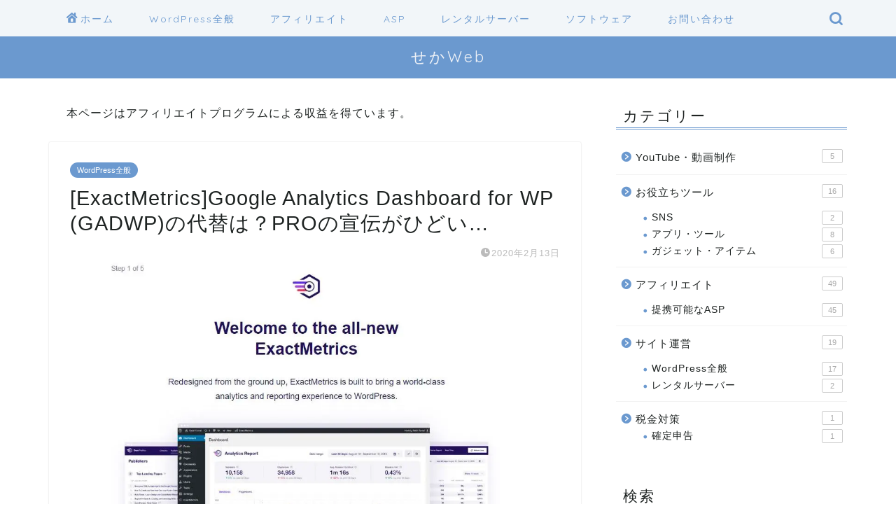

--- FILE ---
content_type: text/html; charset=utf-8
request_url: https://www.google.com/recaptcha/api2/aframe
body_size: 267
content:
<!DOCTYPE HTML><html><head><meta http-equiv="content-type" content="text/html; charset=UTF-8"></head><body><script nonce="UBpkmc-5v__--IQznDTXrA">/** Anti-fraud and anti-abuse applications only. See google.com/recaptcha */ try{var clients={'sodar':'https://pagead2.googlesyndication.com/pagead/sodar?'};window.addEventListener("message",function(a){try{if(a.source===window.parent){var b=JSON.parse(a.data);var c=clients[b['id']];if(c){var d=document.createElement('img');d.src=c+b['params']+'&rc='+(localStorage.getItem("rc::a")?sessionStorage.getItem("rc::b"):"");window.document.body.appendChild(d);sessionStorage.setItem("rc::e",parseInt(sessionStorage.getItem("rc::e")||0)+1);localStorage.setItem("rc::h",'1768665137150');}}}catch(b){}});window.parent.postMessage("_grecaptcha_ready", "*");}catch(b){}</script></body></html>

--- FILE ---
content_type: application/javascript; charset=utf-8
request_url: https://fundingchoicesmessages.google.com/f/AGSKWxVSmNU2CY1pw1WvLkry1AEdXVdrTdhFzTPcLasW7kyn-2rIqo3zvkmvYT0Nh4eAHoYn0dMvOadZ7KimiBxmlrnkaI7m68h_K1V3uQox549eNpH2bUVXklYZDBooSYDoW_Cb6kKNyPmLYwSeoKyR467Mw_MkM7ioar4E0PB3Toa2X5SarETSaUnGs4Si/_/cgi-bin/ads_/ad_button./exo120x60.-ad-gif1-/adsjson.
body_size: -1289
content:
window['cc1db3b6-d5ae-4781-ad27-cced4dbd34a1'] = true;